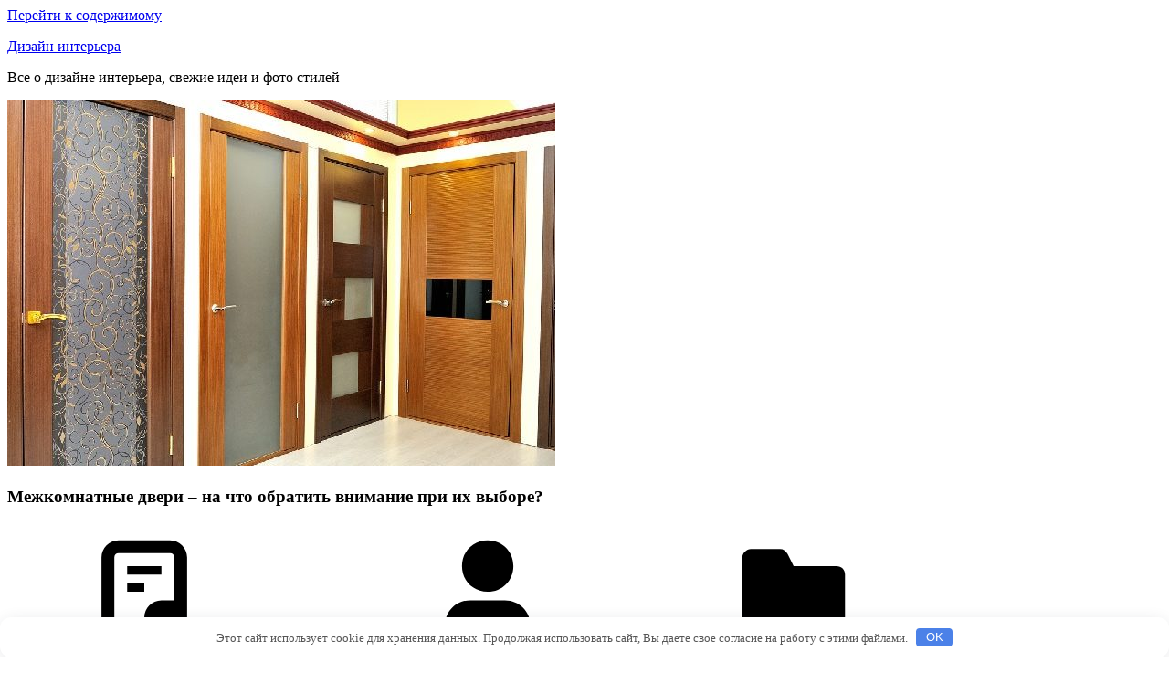

--- FILE ---
content_type: text/html; charset=UTF-8
request_url: https://mebelotus.ru/mezhkomnatnye-dveri-na-chto-obratit-vnimanie-pri-ih-vybore-2/
body_size: 11232
content:
<!DOCTYPE html>
<html lang="ru-RU">

<head>
<meta charset="UTF-8">
<meta name="viewport" content="width=device-width, initial-scale=1">
<link rel="profile" href="http://gmpg.org/xfn/11">
<link rel="pingback" href="https://mebelotus.ru/xmlrpc.php">

<title>Межкомнатные двери – на что обратить внимание при их выборе? &#8212; Дизайн интерьера</title>
<meta name='robots' content='max-image-preview:large' />
<style id='wp-img-auto-sizes-contain-inline-css' type='text/css'>
img:is([sizes=auto i],[sizes^="auto," i]){contain-intrinsic-size:3000px 1500px}
/*# sourceURL=wp-img-auto-sizes-contain-inline-css */
</style>
<style id='classic-theme-styles-inline-css' type='text/css'>
/*! This file is auto-generated */
.wp-block-button__link{color:#fff;background-color:#32373c;border-radius:9999px;box-shadow:none;text-decoration:none;padding:calc(.667em + 2px) calc(1.333em + 2px);font-size:1.125em}.wp-block-file__button{background:#32373c;color:#fff;text-decoration:none}
/*# sourceURL=/wp-includes/css/classic-themes.min.css */
</style>
<link rel='stylesheet' id='wpo_min-header-0-css' href='https://mebelotus.ru/wp-content/cache/wpo-minify/1766033172/assets/wpo-minify-header-a47128b6.min.css' type='text/css' media='all' />
<script type="text/javascript" src="https://mebelotus.ru/wp-content/cache/wpo-minify/1766033172/assets/wpo-minify-header-36930526.min.js" id="wpo_min-header-1-js"></script>
<link rel="canonical" href="https://mebelotus.ru/mezhkomnatnye-dveri-na-chto-obratit-vnimanie-pri-ih-vybore-2/" />
<style>.pseudo-clearfy-link { color: #008acf; cursor: pointer;}.pseudo-clearfy-link:hover { text-decoration: none;}</style><meta name="yandex-verification" content="73ccc797dba18181" />
<meta name="google-site-verification" content="--44grpbOXn3HKNND4fq5rRH5yF1hCqcai_IYFN2txk" />
<meta name="Gogetlinks0382" /><style>.clearfy-cookie { position:fixed; left:0; right:0; bottom:0; padding:12px; color:#555555; background:#ffffff; box-shadow:0 3px 20px -5px rgba(41, 44, 56, 0.2); z-index:9999; font-size: 13px; border-radius: 12px; transition: .3s; }.clearfy-cookie--left { left: 20px; bottom: 20px; right: auto; max-width: 400px; margin-right: 20px; }.clearfy-cookie--right { left: auto; bottom: 20px; right: 20px; max-width: 400px; margin-left: 20px; }.clearfy-cookie.clearfy-cookie-hide { transform: translateY(150%) translateZ(0); opacity: 0; }.clearfy-cookie-container { max-width:1170px; margin:0 auto; text-align:center; }.clearfy-cookie-accept { background:#4b81e8; color:#fff; border:0; padding:.2em .8em; margin: 0 0 0 .5em; font-size: 13px; border-radius: 4px; cursor: pointer; }.clearfy-cookie-accept:hover,.clearfy-cookie-accept:focus { opacity: .9; }</style><style id='wp-block-heading-inline-css' type='text/css'>
h1:where(.wp-block-heading).has-background,h2:where(.wp-block-heading).has-background,h3:where(.wp-block-heading).has-background,h4:where(.wp-block-heading).has-background,h5:where(.wp-block-heading).has-background,h6:where(.wp-block-heading).has-background{padding:1.25em 2.375em}h1.has-text-align-left[style*=writing-mode]:where([style*=vertical-lr]),h1.has-text-align-right[style*=writing-mode]:where([style*=vertical-rl]),h2.has-text-align-left[style*=writing-mode]:where([style*=vertical-lr]),h2.has-text-align-right[style*=writing-mode]:where([style*=vertical-rl]),h3.has-text-align-left[style*=writing-mode]:where([style*=vertical-lr]),h3.has-text-align-right[style*=writing-mode]:where([style*=vertical-rl]),h4.has-text-align-left[style*=writing-mode]:where([style*=vertical-lr]),h4.has-text-align-right[style*=writing-mode]:where([style*=vertical-rl]),h5.has-text-align-left[style*=writing-mode]:where([style*=vertical-lr]),h5.has-text-align-right[style*=writing-mode]:where([style*=vertical-rl]),h6.has-text-align-left[style*=writing-mode]:where([style*=vertical-lr]),h6.has-text-align-right[style*=writing-mode]:where([style*=vertical-rl]){rotate:180deg}
/*# sourceURL=https://mebelotus.ru/wp-includes/blocks/heading/style.min.css */
</style>
<style id='wp-block-image-inline-css' type='text/css'>
.wp-block-image>a,.wp-block-image>figure>a{display:inline-block}.wp-block-image img{box-sizing:border-box;height:auto;max-width:100%;vertical-align:bottom}@media not (prefers-reduced-motion){.wp-block-image img.hide{visibility:hidden}.wp-block-image img.show{animation:show-content-image .4s}}.wp-block-image[style*=border-radius] img,.wp-block-image[style*=border-radius]>a{border-radius:inherit}.wp-block-image.has-custom-border img{box-sizing:border-box}.wp-block-image.aligncenter{text-align:center}.wp-block-image.alignfull>a,.wp-block-image.alignwide>a{width:100%}.wp-block-image.alignfull img,.wp-block-image.alignwide img{height:auto;width:100%}.wp-block-image .aligncenter,.wp-block-image .alignleft,.wp-block-image .alignright,.wp-block-image.aligncenter,.wp-block-image.alignleft,.wp-block-image.alignright{display:table}.wp-block-image .aligncenter>figcaption,.wp-block-image .alignleft>figcaption,.wp-block-image .alignright>figcaption,.wp-block-image.aligncenter>figcaption,.wp-block-image.alignleft>figcaption,.wp-block-image.alignright>figcaption{caption-side:bottom;display:table-caption}.wp-block-image .alignleft{float:left;margin:.5em 1em .5em 0}.wp-block-image .alignright{float:right;margin:.5em 0 .5em 1em}.wp-block-image .aligncenter{margin-left:auto;margin-right:auto}.wp-block-image :where(figcaption){margin-bottom:1em;margin-top:.5em}.wp-block-image.is-style-circle-mask img{border-radius:9999px}@supports ((-webkit-mask-image:none) or (mask-image:none)) or (-webkit-mask-image:none){.wp-block-image.is-style-circle-mask img{border-radius:0;-webkit-mask-image:url('data:image/svg+xml;utf8,<svg viewBox="0 0 100 100" xmlns="http://www.w3.org/2000/svg"><circle cx="50" cy="50" r="50"/></svg>');mask-image:url('data:image/svg+xml;utf8,<svg viewBox="0 0 100 100" xmlns="http://www.w3.org/2000/svg"><circle cx="50" cy="50" r="50"/></svg>');mask-mode:alpha;-webkit-mask-position:center;mask-position:center;-webkit-mask-repeat:no-repeat;mask-repeat:no-repeat;-webkit-mask-size:contain;mask-size:contain}}:root :where(.wp-block-image.is-style-rounded img,.wp-block-image .is-style-rounded img){border-radius:9999px}.wp-block-image figure{margin:0}.wp-lightbox-container{display:flex;flex-direction:column;position:relative}.wp-lightbox-container img{cursor:zoom-in}.wp-lightbox-container img:hover+button{opacity:1}.wp-lightbox-container button{align-items:center;backdrop-filter:blur(16px) saturate(180%);background-color:#5a5a5a40;border:none;border-radius:4px;cursor:zoom-in;display:flex;height:20px;justify-content:center;opacity:0;padding:0;position:absolute;right:16px;text-align:center;top:16px;width:20px;z-index:100}@media not (prefers-reduced-motion){.wp-lightbox-container button{transition:opacity .2s ease}}.wp-lightbox-container button:focus-visible{outline:3px auto #5a5a5a40;outline:3px auto -webkit-focus-ring-color;outline-offset:3px}.wp-lightbox-container button:hover{cursor:pointer;opacity:1}.wp-lightbox-container button:focus{opacity:1}.wp-lightbox-container button:focus,.wp-lightbox-container button:hover,.wp-lightbox-container button:not(:hover):not(:active):not(.has-background){background-color:#5a5a5a40;border:none}.wp-lightbox-overlay{box-sizing:border-box;cursor:zoom-out;height:100vh;left:0;overflow:hidden;position:fixed;top:0;visibility:hidden;width:100%;z-index:100000}.wp-lightbox-overlay .close-button{align-items:center;cursor:pointer;display:flex;justify-content:center;min-height:40px;min-width:40px;padding:0;position:absolute;right:calc(env(safe-area-inset-right) + 16px);top:calc(env(safe-area-inset-top) + 16px);z-index:5000000}.wp-lightbox-overlay .close-button:focus,.wp-lightbox-overlay .close-button:hover,.wp-lightbox-overlay .close-button:not(:hover):not(:active):not(.has-background){background:none;border:none}.wp-lightbox-overlay .lightbox-image-container{height:var(--wp--lightbox-container-height);left:50%;overflow:hidden;position:absolute;top:50%;transform:translate(-50%,-50%);transform-origin:top left;width:var(--wp--lightbox-container-width);z-index:9999999999}.wp-lightbox-overlay .wp-block-image{align-items:center;box-sizing:border-box;display:flex;height:100%;justify-content:center;margin:0;position:relative;transform-origin:0 0;width:100%;z-index:3000000}.wp-lightbox-overlay .wp-block-image img{height:var(--wp--lightbox-image-height);min-height:var(--wp--lightbox-image-height);min-width:var(--wp--lightbox-image-width);width:var(--wp--lightbox-image-width)}.wp-lightbox-overlay .wp-block-image figcaption{display:none}.wp-lightbox-overlay button{background:none;border:none}.wp-lightbox-overlay .scrim{background-color:#fff;height:100%;opacity:.9;position:absolute;width:100%;z-index:2000000}.wp-lightbox-overlay.active{visibility:visible}@media not (prefers-reduced-motion){.wp-lightbox-overlay.active{animation:turn-on-visibility .25s both}.wp-lightbox-overlay.active img{animation:turn-on-visibility .35s both}.wp-lightbox-overlay.show-closing-animation:not(.active){animation:turn-off-visibility .35s both}.wp-lightbox-overlay.show-closing-animation:not(.active) img{animation:turn-off-visibility .25s both}.wp-lightbox-overlay.zoom.active{animation:none;opacity:1;visibility:visible}.wp-lightbox-overlay.zoom.active .lightbox-image-container{animation:lightbox-zoom-in .4s}.wp-lightbox-overlay.zoom.active .lightbox-image-container img{animation:none}.wp-lightbox-overlay.zoom.active .scrim{animation:turn-on-visibility .4s forwards}.wp-lightbox-overlay.zoom.show-closing-animation:not(.active){animation:none}.wp-lightbox-overlay.zoom.show-closing-animation:not(.active) .lightbox-image-container{animation:lightbox-zoom-out .4s}.wp-lightbox-overlay.zoom.show-closing-animation:not(.active) .lightbox-image-container img{animation:none}.wp-lightbox-overlay.zoom.show-closing-animation:not(.active) .scrim{animation:turn-off-visibility .4s forwards}}@keyframes show-content-image{0%{visibility:hidden}99%{visibility:hidden}to{visibility:visible}}@keyframes turn-on-visibility{0%{opacity:0}to{opacity:1}}@keyframes turn-off-visibility{0%{opacity:1;visibility:visible}99%{opacity:0;visibility:visible}to{opacity:0;visibility:hidden}}@keyframes lightbox-zoom-in{0%{transform:translate(calc((-100vw + var(--wp--lightbox-scrollbar-width))/2 + var(--wp--lightbox-initial-left-position)),calc(-50vh + var(--wp--lightbox-initial-top-position))) scale(var(--wp--lightbox-scale))}to{transform:translate(-50%,-50%) scale(1)}}@keyframes lightbox-zoom-out{0%{transform:translate(-50%,-50%) scale(1);visibility:visible}99%{visibility:visible}to{transform:translate(calc((-100vw + var(--wp--lightbox-scrollbar-width))/2 + var(--wp--lightbox-initial-left-position)),calc(-50vh + var(--wp--lightbox-initial-top-position))) scale(var(--wp--lightbox-scale));visibility:hidden}}
/*# sourceURL=https://mebelotus.ru/wp-includes/blocks/image/style.min.css */
</style>
<style id='wp-block-paragraph-inline-css' type='text/css'>
.is-small-text{font-size:.875em}.is-regular-text{font-size:1em}.is-large-text{font-size:2.25em}.is-larger-text{font-size:3em}.has-drop-cap:not(:focus):first-letter{float:left;font-size:8.4em;font-style:normal;font-weight:100;line-height:.68;margin:.05em .1em 0 0;text-transform:uppercase}body.rtl .has-drop-cap:not(:focus):first-letter{float:none;margin-left:.1em}p.has-drop-cap.has-background{overflow:hidden}:root :where(p.has-background){padding:1.25em 2.375em}:where(p.has-text-color:not(.has-link-color)) a{color:inherit}p.has-text-align-left[style*="writing-mode:vertical-lr"],p.has-text-align-right[style*="writing-mode:vertical-rl"]{rotate:180deg}
/*# sourceURL=https://mebelotus.ru/wp-includes/blocks/paragraph/style.min.css */
</style>
<style id='global-styles-inline-css' type='text/css'>
:root{--wp--preset--aspect-ratio--square: 1;--wp--preset--aspect-ratio--4-3: 4/3;--wp--preset--aspect-ratio--3-4: 3/4;--wp--preset--aspect-ratio--3-2: 3/2;--wp--preset--aspect-ratio--2-3: 2/3;--wp--preset--aspect-ratio--16-9: 16/9;--wp--preset--aspect-ratio--9-16: 9/16;--wp--preset--color--black: #000000;--wp--preset--color--cyan-bluish-gray: #abb8c3;--wp--preset--color--white: #ffffff;--wp--preset--color--pale-pink: #f78da7;--wp--preset--color--vivid-red: #cf2e2e;--wp--preset--color--luminous-vivid-orange: #ff6900;--wp--preset--color--luminous-vivid-amber: #fcb900;--wp--preset--color--light-green-cyan: #7bdcb5;--wp--preset--color--vivid-green-cyan: #00d084;--wp--preset--color--pale-cyan-blue: #8ed1fc;--wp--preset--color--vivid-cyan-blue: #0693e3;--wp--preset--color--vivid-purple: #9b51e0;--wp--preset--color--primary: #dd5533;--wp--preset--color--secondary: #c43c1a;--wp--preset--color--tertiary: #aa2200;--wp--preset--color--accent: #3355dd;--wp--preset--color--highlight: #2bc41a;--wp--preset--color--light-gray: #f0f0f0;--wp--preset--color--gray: #999999;--wp--preset--color--dark-gray: #303030;--wp--preset--gradient--vivid-cyan-blue-to-vivid-purple: linear-gradient(135deg,rgb(6,147,227) 0%,rgb(155,81,224) 100%);--wp--preset--gradient--light-green-cyan-to-vivid-green-cyan: linear-gradient(135deg,rgb(122,220,180) 0%,rgb(0,208,130) 100%);--wp--preset--gradient--luminous-vivid-amber-to-luminous-vivid-orange: linear-gradient(135deg,rgb(252,185,0) 0%,rgb(255,105,0) 100%);--wp--preset--gradient--luminous-vivid-orange-to-vivid-red: linear-gradient(135deg,rgb(255,105,0) 0%,rgb(207,46,46) 100%);--wp--preset--gradient--very-light-gray-to-cyan-bluish-gray: linear-gradient(135deg,rgb(238,238,238) 0%,rgb(169,184,195) 100%);--wp--preset--gradient--cool-to-warm-spectrum: linear-gradient(135deg,rgb(74,234,220) 0%,rgb(151,120,209) 20%,rgb(207,42,186) 40%,rgb(238,44,130) 60%,rgb(251,105,98) 80%,rgb(254,248,76) 100%);--wp--preset--gradient--blush-light-purple: linear-gradient(135deg,rgb(255,206,236) 0%,rgb(152,150,240) 100%);--wp--preset--gradient--blush-bordeaux: linear-gradient(135deg,rgb(254,205,165) 0%,rgb(254,45,45) 50%,rgb(107,0,62) 100%);--wp--preset--gradient--luminous-dusk: linear-gradient(135deg,rgb(255,203,112) 0%,rgb(199,81,192) 50%,rgb(65,88,208) 100%);--wp--preset--gradient--pale-ocean: linear-gradient(135deg,rgb(255,245,203) 0%,rgb(182,227,212) 50%,rgb(51,167,181) 100%);--wp--preset--gradient--electric-grass: linear-gradient(135deg,rgb(202,248,128) 0%,rgb(113,206,126) 100%);--wp--preset--gradient--midnight: linear-gradient(135deg,rgb(2,3,129) 0%,rgb(40,116,252) 100%);--wp--preset--font-size--small: 13px;--wp--preset--font-size--medium: 20px;--wp--preset--font-size--large: 36px;--wp--preset--font-size--x-large: 42px;--wp--preset--spacing--20: 0.44rem;--wp--preset--spacing--30: 0.67rem;--wp--preset--spacing--40: 1rem;--wp--preset--spacing--50: 1.5rem;--wp--preset--spacing--60: 2.25rem;--wp--preset--spacing--70: 3.38rem;--wp--preset--spacing--80: 5.06rem;--wp--preset--shadow--natural: 6px 6px 9px rgba(0, 0, 0, 0.2);--wp--preset--shadow--deep: 12px 12px 50px rgba(0, 0, 0, 0.4);--wp--preset--shadow--sharp: 6px 6px 0px rgba(0, 0, 0, 0.2);--wp--preset--shadow--outlined: 6px 6px 0px -3px rgb(255, 255, 255), 6px 6px rgb(0, 0, 0);--wp--preset--shadow--crisp: 6px 6px 0px rgb(0, 0, 0);}:where(.is-layout-flex){gap: 0.5em;}:where(.is-layout-grid){gap: 0.5em;}body .is-layout-flex{display: flex;}.is-layout-flex{flex-wrap: wrap;align-items: center;}.is-layout-flex > :is(*, div){margin: 0;}body .is-layout-grid{display: grid;}.is-layout-grid > :is(*, div){margin: 0;}:where(.wp-block-columns.is-layout-flex){gap: 2em;}:where(.wp-block-columns.is-layout-grid){gap: 2em;}:where(.wp-block-post-template.is-layout-flex){gap: 1.25em;}:where(.wp-block-post-template.is-layout-grid){gap: 1.25em;}.has-black-color{color: var(--wp--preset--color--black) !important;}.has-cyan-bluish-gray-color{color: var(--wp--preset--color--cyan-bluish-gray) !important;}.has-white-color{color: var(--wp--preset--color--white) !important;}.has-pale-pink-color{color: var(--wp--preset--color--pale-pink) !important;}.has-vivid-red-color{color: var(--wp--preset--color--vivid-red) !important;}.has-luminous-vivid-orange-color{color: var(--wp--preset--color--luminous-vivid-orange) !important;}.has-luminous-vivid-amber-color{color: var(--wp--preset--color--luminous-vivid-amber) !important;}.has-light-green-cyan-color{color: var(--wp--preset--color--light-green-cyan) !important;}.has-vivid-green-cyan-color{color: var(--wp--preset--color--vivid-green-cyan) !important;}.has-pale-cyan-blue-color{color: var(--wp--preset--color--pale-cyan-blue) !important;}.has-vivid-cyan-blue-color{color: var(--wp--preset--color--vivid-cyan-blue) !important;}.has-vivid-purple-color{color: var(--wp--preset--color--vivid-purple) !important;}.has-black-background-color{background-color: var(--wp--preset--color--black) !important;}.has-cyan-bluish-gray-background-color{background-color: var(--wp--preset--color--cyan-bluish-gray) !important;}.has-white-background-color{background-color: var(--wp--preset--color--white) !important;}.has-pale-pink-background-color{background-color: var(--wp--preset--color--pale-pink) !important;}.has-vivid-red-background-color{background-color: var(--wp--preset--color--vivid-red) !important;}.has-luminous-vivid-orange-background-color{background-color: var(--wp--preset--color--luminous-vivid-orange) !important;}.has-luminous-vivid-amber-background-color{background-color: var(--wp--preset--color--luminous-vivid-amber) !important;}.has-light-green-cyan-background-color{background-color: var(--wp--preset--color--light-green-cyan) !important;}.has-vivid-green-cyan-background-color{background-color: var(--wp--preset--color--vivid-green-cyan) !important;}.has-pale-cyan-blue-background-color{background-color: var(--wp--preset--color--pale-cyan-blue) !important;}.has-vivid-cyan-blue-background-color{background-color: var(--wp--preset--color--vivid-cyan-blue) !important;}.has-vivid-purple-background-color{background-color: var(--wp--preset--color--vivid-purple) !important;}.has-black-border-color{border-color: var(--wp--preset--color--black) !important;}.has-cyan-bluish-gray-border-color{border-color: var(--wp--preset--color--cyan-bluish-gray) !important;}.has-white-border-color{border-color: var(--wp--preset--color--white) !important;}.has-pale-pink-border-color{border-color: var(--wp--preset--color--pale-pink) !important;}.has-vivid-red-border-color{border-color: var(--wp--preset--color--vivid-red) !important;}.has-luminous-vivid-orange-border-color{border-color: var(--wp--preset--color--luminous-vivid-orange) !important;}.has-luminous-vivid-amber-border-color{border-color: var(--wp--preset--color--luminous-vivid-amber) !important;}.has-light-green-cyan-border-color{border-color: var(--wp--preset--color--light-green-cyan) !important;}.has-vivid-green-cyan-border-color{border-color: var(--wp--preset--color--vivid-green-cyan) !important;}.has-pale-cyan-blue-border-color{border-color: var(--wp--preset--color--pale-cyan-blue) !important;}.has-vivid-cyan-blue-border-color{border-color: var(--wp--preset--color--vivid-cyan-blue) !important;}.has-vivid-purple-border-color{border-color: var(--wp--preset--color--vivid-purple) !important;}.has-vivid-cyan-blue-to-vivid-purple-gradient-background{background: var(--wp--preset--gradient--vivid-cyan-blue-to-vivid-purple) !important;}.has-light-green-cyan-to-vivid-green-cyan-gradient-background{background: var(--wp--preset--gradient--light-green-cyan-to-vivid-green-cyan) !important;}.has-luminous-vivid-amber-to-luminous-vivid-orange-gradient-background{background: var(--wp--preset--gradient--luminous-vivid-amber-to-luminous-vivid-orange) !important;}.has-luminous-vivid-orange-to-vivid-red-gradient-background{background: var(--wp--preset--gradient--luminous-vivid-orange-to-vivid-red) !important;}.has-very-light-gray-to-cyan-bluish-gray-gradient-background{background: var(--wp--preset--gradient--very-light-gray-to-cyan-bluish-gray) !important;}.has-cool-to-warm-spectrum-gradient-background{background: var(--wp--preset--gradient--cool-to-warm-spectrum) !important;}.has-blush-light-purple-gradient-background{background: var(--wp--preset--gradient--blush-light-purple) !important;}.has-blush-bordeaux-gradient-background{background: var(--wp--preset--gradient--blush-bordeaux) !important;}.has-luminous-dusk-gradient-background{background: var(--wp--preset--gradient--luminous-dusk) !important;}.has-pale-ocean-gradient-background{background: var(--wp--preset--gradient--pale-ocean) !important;}.has-electric-grass-gradient-background{background: var(--wp--preset--gradient--electric-grass) !important;}.has-midnight-gradient-background{background: var(--wp--preset--gradient--midnight) !important;}.has-small-font-size{font-size: var(--wp--preset--font-size--small) !important;}.has-medium-font-size{font-size: var(--wp--preset--font-size--medium) !important;}.has-large-font-size{font-size: var(--wp--preset--font-size--large) !important;}.has-x-large-font-size{font-size: var(--wp--preset--font-size--x-large) !important;}
/*# sourceURL=global-styles-inline-css */
</style>
</head>

<body class="wp-singular post-template-default single single-post postid-1301 single-format-standard wp-embed-responsive wp-theme-tortuga post-layout-two-columns post-layout-columns">

	
	<div id="page" class="hfeed site">

		<a class="skip-link screen-reader-text" href="#content">Перейти к содержимому</a>

		
		
		<header id="masthead" class="site-header clearfix" role="banner">

			<div class="header-main container clearfix">

				<div id="logo" class="site-branding clearfix">

										
			<p class="site-title"><a href="https://mebelotus.ru/" rel="home">Дизайн интерьера</a></p>

								
			<p class="site-description">Все о дизайне интерьера, свежие идеи и фото стилей</p>

			
				</div><!-- .site-branding -->

				<div class="header-widgets clearfix">

					
				</div><!-- .header-widgets -->

			</div><!-- .header-main -->

			


		</header><!-- #masthead -->

		
		
		
		<div id="content" class="site-content container clearfix">

	<section id="primary" class="content-single content-area">
		<main id="main" class="site-main" role="main">

		
<article id="post-1301" class="post-1301 post type-post status-publish format-standard has-post-thumbnail hentry category-interer">

	<img width="600" height="400" src="https://mebelotus.ru/wp-content/uploads/2023/03/mezhkomnatnye-dveri-na-chto-obratit-vnimanie-pri-ih-vybore-600x400.jpg" class="attachment-post-thumbnail size-post-thumbnail wp-post-image" alt="" decoding="async" fetchpriority="high" srcset="https://mebelotus.ru/wp-content/uploads/2023/03/mezhkomnatnye-dveri-na-chto-obratit-vnimanie-pri-ih-vybore-600x400.jpg 600w, https://mebelotus.ru/wp-content/uploads/2023/03/mezhkomnatnye-dveri-na-chto-obratit-vnimanie-pri-ih-vybore-120x80.jpg 120w" sizes="(max-width: 600px) 100vw, 600px" />
	<header class="entry-header">

		<h1 class="entry-title">Межкомнатные двери – на что обратить внимание при их выборе?</h1>
		<div class="entry-meta"><span class="meta-date"><svg class="icon icon-standard" aria-hidden="true" role="img"> <use xlink:href="https://mebelotus.ru/wp-content/themes/tortuga/assets/icons/genericons-neue.svg#standard"></use> </svg><a href="https://mebelotus.ru/mezhkomnatnye-dveri-na-chto-obratit-vnimanie-pri-ih-vybore-2/" title="16:07" rel="bookmark"><time class="entry-date published updated" datetime="2023-03-02T16:07:49+03:00">02.03.2023</time></a></span><span class="meta-author"> <svg class="icon icon-user" aria-hidden="true" role="img"> <use xlink:href="https://mebelotus.ru/wp-content/themes/tortuga/assets/icons/genericons-neue.svg#user"></use> </svg><span class="author vcard"><a class="url fn n" href="https://mebelotus.ru/author/liliya/" title="Посмотреть все записи liliya" rel="author">liliya</a></span></span><span class="meta-category"> <svg class="icon icon-category" aria-hidden="true" role="img"> <use xlink:href="https://mebelotus.ru/wp-content/themes/tortuga/assets/icons/genericons-neue.svg#category"></use> </svg><a href="https://mebelotus.ru/category/interer/" rel="category tag">Интерьер</a></span></div>
	</header><!-- .entry-header -->

	<div class="entry-content clearfix">

		
<figure class="wp-block-image"><img decoding="async" src="https://dbmzwqcmiz51l.cloudfront.net/images/p-81316-drzwi-wewnetrzne-czym-kierowac-sie-przy-ich-wyborze.jpg" alt="Межкомнатные двери – на что обратить внимание при их выборе?"/></figure>



<p>Межкомнатные двери являются важным элементом дизайна интерьера квартиры, и в то же время они несут важную функцию разделения полезного пространства.&nbsp;Выбор правильного типа дверей является важным решением, потому что они обычно используются годами.&nbsp;Поэтому они должны быть прочными, эстетичными и функциональными.&nbsp;На что еще стоит обратить особое внимание при покупке?</p>



<h2 class="wp-block-heading"><strong>Нужны ли межкомнатные двери?</strong></h2>



<p>Современное строительство дает большую свободу в плане дизайна интерьера. В моду вошли большие, светлые помещения и гостиные, совмещенные с кухней. Отсутствие стен, а значит, и внутренних дверей между этими комнатами, увеличивает полезную площадь помещений и допускает любую расстановку мебели – благодаря этому каждый из нас может приспособить квартиру под свои нужды. <strong>Однако есть помещения, для которых межкомнатные двери являются необходимостью. </strong>Это касается как ванных комнат, так и спален. Дверь, ведущая в эти комнаты, не только обеспечивает комфорт и покой, но и является важным элементом дизайна интерьера, поэтому правильный выбор модели может существенно повлиять на наше самочувствие в данном помещении. Так что же следует учитывать при выборе?</p>



<h2 class="wp-block-heading"><strong>Эстетика и функциональность – самые важные критерии</strong></h2>



<p>Дверная столярка уже давно перестала играть только функциональную роль. Двери являются не только элементом, разделяющим комнаты и изолирующим их от нежелательного шума, но и стали своеобразным украшением интерьера. <strong>Безусловно, большое значение имеет их функциональность – мы используем их по многу раз в день, но и эстетика играет большую роль</strong> при выборе правильных межкомнатных дверей на сайте <a href="https://www.imperia-ekg.ru/">https://www.imperia-ekg.ru/</a>.</p>



<p>По этой причине дистрибьюторы дверей предлагают покупателям широкий выбор различных моделей. Таким образом, мы можем выбрать модели от известных и уважаемых производителей, выполненные из различных материалов и доступные во многих цветах. Лучшим решением обычно является покупка одной и той же двери для каждой комнаты в доме, потому что это влияет на сплоченность композиции.</p>



<p><strong>Если ваша жилая площадь имеет небольшую площадь, также стоит подумать об установке раздвижных дверей</strong>&nbsp;– благодаря этому вы выиграете немного пространства, которое было бы исключено из использования из-за необходимости оставлять место для открывания и закрывания двери.</p>



<h2 class="wp-block-heading"><strong>На что обратить внимание при покупке?</strong></h2>



<p>Покупка двери может показаться простым делом, но чем шире предложение, тем сложнее принять это решение.&nbsp;Тем более, что это выбор на годы.&nbsp;Однако прежде чем приступить к покупке дверей, сначала узнайте, какими параметрами они должны обладать.</p>



<p>Здесь речь идет не только о размерах, хотя они важны, но и о том, как они открываются.&nbsp;На рынке есть правые и левые двери – и, как оказалось, определить, какая из них нас интересует, не так тривиально, как может показаться.&nbsp;Поэтому, прежде чем идти в магазин,&nbsp;<strong>встаньте перед дверью и проверьте, с какой стороны петли и открываются ли они внутрь или наружу.&nbsp;</strong>Обладая этими знаниями, вам будет намного проще подобрать подходящую модель.</p>



<p>Кроме того, также важно, хотите ли вы, чтобы выбранная дверь имела дополнительные функции. В этом случае стоит узнать у специалистов о предложении технических дверей , среди которых могут быть противопожарные двери или двери с повышенной звукоизоляцией.</p>



<p>Помните, что вы всегда можете рассчитывать на профессиональную консультацию продавцов, а также многие компании предлагают услуги по транспортировке и сборке купленных дверей.</p>

		
	</div><!-- .entry-content -->

	<footer class="entry-footer">

						
	<nav class="navigation post-navigation" aria-label="Записи">
		<h2 class="screen-reader-text">Навигация по записям</h2>
		<div class="nav-links"><div class="nav-previous"><a href="https://mebelotus.ru/fasad-doma-investiciya-na-gody/" rel="prev"><span class="screen-reader-text">Предыдущая запись;</span>Фасад дома &#8212; инвестиция на годы</a></div><div class="nav-next"><a href="https://mebelotus.ru/korotko-o-remonte-derevyannoj-mebeli/" rel="next"><span class="screen-reader-text">Следующая запись:</span>Коротко о ремонте деревянной мебели.</a></div></div>
	</nav>
	</footer><!-- .entry-footer -->

</article>

		</main><!-- #main -->
	</section><!-- #primary -->

	
	<section id="secondary" class="sidebar widget-area clearfix" role="complementary">

		<div class="widget-wrap"><aside id="search-2" class="widget widget_search clearfix">
<form role="search" method="get" class="search-form" action="https://mebelotus.ru/">
	<label>
		<span class="screen-reader-text">Поиск для:</span>
		<input type="search" class="search-field"
			placeholder="Поиск &hellip;"
			value="" name="s"
			title="Поиск для:" />
	</label>
	<button type="submit" class="search-submit">
		<svg class="icon icon-search" aria-hidden="true" role="img"> <use xlink:href="https://mebelotus.ru/wp-content/themes/tortuga/assets/icons/genericons-neue.svg#search"></use> </svg>		<span class="screen-reader-text">Поиск</span>
	</button>
</form>
</aside></div>
		<div class="widget-wrap"><aside id="recent-posts-2" class="widget widget_recent_entries clearfix">
		<div class="widget-header"><h3 class="widget-title">Свежие записи</h3></div>
		<ul>
											<li>
					<a href="https://mebelotus.ru/zonirovanie-prostranstva-v-elitnoy-moskovskoy-kvartire-kak-uchest-interesy-vseh-chlenov-semi/">Зонирование пространства в элитной московской квартире: как учесть интересы всех членов семьи</a>
									</li>
											<li>
					<a href="https://mebelotus.ru/bumaga-pod-nozh-kak-vybrat-idealnyy-shreder-i-spasti-svoi-sekrety-ot-postoronnih-glaz/">Бумага под нож: как выбрать идеальный шредер и спасти свои секреты от посторонних глаз</a>
									</li>
											<li>
					<a href="https://mebelotus.ru/mototehnika-kak-stil-zhizni-s-chego-nachat-i-kak-vybrat-svoy-pervyy-bayk/">Мототехника как стиль жизни: с чего начать и как выбрать свой первый байк</a>
									</li>
											<li>
					<a href="https://mebelotus.ru/kak-vybrat-shtory-kotorye-preobrazyat-vash-dom-sekrety-stilya-sveta-i-uyuta/">Как выбрать шторы, которые преобразят ваш дом: секреты стиля, света и уюта</a>
									</li>
											<li>
					<a href="https://mebelotus.ru/pochemu-letnyaya-rezina-205-55-r16-idealnyy-vybor-dlya-vashego-avtomobilya/">Почему летняя резина 205/55 R16 — идеальный выбор для вашего автомобиля?</a>
									</li>
					</ul>

		</aside></div><div class="widget-wrap"><aside id="meta-2" class="widget widget_meta clearfix"><div class="widget-header"><h3 class="widget-title">Мета</h3></div>
		<ul>
						<li><a href="https://mebelotus.ru/wp-login.php">Войти</a></li>
			<li><a href="https://mebelotus.ru/feed/">Лента записей</a></li>
			<li><a href="https://mebelotus.ru/comments/feed/">Лента комментариев</a></li>

			<li><a href="https://ru.wordpress.org/">WordPress.org</a></li>
		</ul>

		</aside></div><div class="widget-wrap"><aside id="categories-2" class="widget widget_categories clearfix"><div class="widget-header"><h3 class="widget-title">Рубрики</h3></div>
			<ul>
					<li class="cat-item cat-item-12"><a href="https://mebelotus.ru/category/bez-ru/">Без рубрики</a>
</li>
	<li class="cat-item cat-item-1"><a href="https://mebelotus.ru/category/bez-rubriki/">Без рубрики</a>
</li>
	<li class="cat-item cat-item-5"><a href="https://mebelotus.ru/category/dom/">Дом</a>
</li>
	<li class="cat-item cat-item-17"><a href="https://mebelotus.ru/category/zdorovie/">Здоровье</a>
</li>
	<li class="cat-item cat-item-7"><a href="https://mebelotus.ru/category/mir/">Земля</a>
</li>
	<li class="cat-item cat-item-16"><a href="https://mebelotus.ru/category/that/">Интересное</a>
</li>
	<li class="cat-item cat-item-2"><a href="https://mebelotus.ru/category/interer/">Интерьер</a>
</li>
	<li class="cat-item cat-item-6"><a href="https://mebelotus.ru/category/news/">Информационный портал</a>
</li>
	<li class="cat-item cat-item-14"><a href="https://mebelotus.ru/category/kocmos/">Космос</a>
</li>
	<li class="cat-item cat-item-4"><a href="https://mebelotus.ru/category/moda/">Мода</a>
</li>
	<li class="cat-item cat-item-96"><a href="https://mebelotus.ru/category/moda-i-krasota/">Мода и красота</a>
</li>
	<li class="cat-item cat-item-8009"><a href="https://mebelotus.ru/category/novosti/">Новости</a>
</li>
	<li class="cat-item cat-item-378"><a href="https://mebelotus.ru/category/politika/">Политика</a>
</li>
	<li class="cat-item cat-item-8014"><a href="https://mebelotus.ru/category/remont/">Ремонт</a>
</li>
	<li class="cat-item cat-item-15"><a href="https://mebelotus.ru/category/robots/">Роботы</a>
</li>
	<li class="cat-item cat-item-25"><a href="https://mebelotus.ru/category/stati/">Статьи</a>
</li>
	<li class="cat-item cat-item-8012"><a href="https://mebelotus.ru/category/texnika/">Техника</a>
</li>
	<li class="cat-item cat-item-13"><a href="https://mebelotus.ru/category/texno/">Технология</a>
</li>
			</ul>

			</aside></div>
	</section><!-- #secondary -->



	</div><!-- #content -->

	
	<div id="footer" class="footer-wrap">

		<footer id="colophon" class="site-footer container clearfix" role="contentinfo">

			
			<div id="footer-text" class="site-info">
				
	<span class="credit-link">
		Тема WordPress: Tortuga от ThemeZee.	</span>

				</div><!-- .site-info -->

		</footer><!-- #colophon -->

	</div>

</div><!-- #page -->

<script type="speculationrules">
{"prefetch":[{"source":"document","where":{"and":[{"href_matches":"/*"},{"not":{"href_matches":["/wp-*.php","/wp-admin/*","/wp-content/uploads/*","/wp-content/*","/wp-content/plugins/*","/wp-content/themes/tortuga/*","/*\\?(.+)"]}},{"not":{"selector_matches":"a[rel~=\"nofollow\"]"}},{"not":{"selector_matches":".no-prefetch, .no-prefetch a"}}]},"eagerness":"conservative"}]}
</script>
<script>var pseudo_links = document.querySelectorAll(".pseudo-clearfy-link");for (var i=0;i<pseudo_links.length;i++ ) { pseudo_links[i].addEventListener("click", function(e){   window.open( e.target.getAttribute("data-uri") ); }); }</script><div id="mvcontentroll"></div>
<script type="text/javascript">
  (
    () => {
      const script = document.createElement("script");
      script.src = "https://cdn1.moe.video/p/cr.js";
      script.onload = () => {
        addContentRoll({
	element: '#mvcontentroll',
	width: '100%',
	placement: 12322,
	promo: true,
	advertCount: 30,
	slot: 'page',
	sound: 'onclick',
	deviceMode: 'all',
	background: 'none',
	fly:{
		mode: 'always',
		animation: 'fly',
		width: 445,
		closeSecOffset: 10,
		position: 'bottom-right',
		indent:{
			left: 0,
			right: 0,
			top: 0,
			bottom: 0,
                },
		positionMobile: 'bottom',
            },
        });
      };
      document.body.append(script);
    }
  )()
</script><div id="clearfy-cookie" class="clearfy-cookie clearfy-cookie-hide clearfy-cookie--bottom">  <div class="clearfy-cookie-container">   Этот сайт использует cookie для хранения данных. Продолжая использовать сайт, Вы даете свое согласие на работу с этими файлами.   <button id="clearfy-cookie-accept" class="clearfy-cookie-accept">OK</button>  </div></div><script>var cookie_clearfy_hide = document.cookie.replace(/(?:(?:^|.*;\s*)clearfy_cookie_hide\s*\=\s*([^;]*).*$)|^.*$/, "$1");if ( ! cookie_clearfy_hide.length ) {  document.getElementById("clearfy-cookie").classList.remove("clearfy-cookie-hide");} document.getElementById("clearfy-cookie-accept").onclick = function() { document.getElementById("clearfy-cookie").className += " clearfy-cookie-hide"; var clearfy_cookie_date = new Date(new Date().getTime() + 31536000 * 1000); document.cookie = "clearfy_cookie_hide=yes; path=/; expires=" + clearfy_cookie_date.toUTCString(); setTimeout(function() { document.getElementById("clearfy-cookie").parentNode.removeChild( document.getElementById("clearfy-cookie") ); }, 300);}</script><script>!function(){var t=!1;try{var e=Object.defineProperty({},"passive",{get:function(){t=!0}});window.addEventListener("test",null,e)}catch(t){}return t}()||function(i){var o=!0,s=!1;EventTarget.prototype.addEventListener=function(t,e,n){var r="object"==typeof n,a=r?n.capture:n;n=r?n:{},"touchstart"!=t&&"scroll"!=t&&"wheel"!=t||(n.passive=void 0!==n.passive?n.passive:o),n.capture=void 0!==a?a:s,i.call(this,t,e,n)}}(EventTarget.prototype.addEventListener);</script>
</body>
</html>
